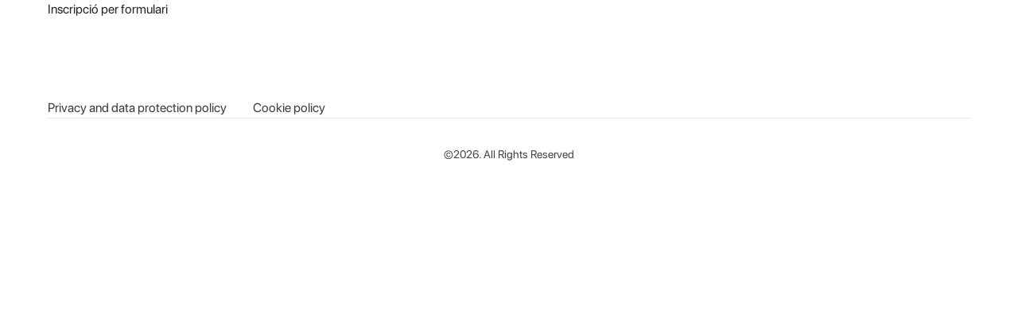

--- FILE ---
content_type: text/html; charset=UTF-8
request_url: https://websk.upc.edu/inscripcions/inscripcio-1077/
body_size: 35590
content:
<!-- This template is used on the Latest POSTS Archive, see https://developer.wordpress.org/themes/functionality/custom-front-page-templates/ -->

<!-- Used on this site on the Blog section -->

<!doctype html>
<html lang="en-US" xmlns:og="http://ogp.me/ns#" xmlns:fb="http://ogp.me/ns/fb#" class="no-js">

<head>
    <meta charset="UTF-8">
    <title>  Inscripcio : Websk</title>

    <link href="//www.google-analytics.com" rel="dns-prefetch">
    <meta http-equiv="X-UA-Compatible" content="IE=edge,chrome=1">
    <meta name="viewport" content="width=device-width, initial-scale=1.0">
    <meta name="description" content="Webs de Karina Gibert">


<meta name='robots' content='max-image-preview:large' />
<link rel="alternate" title="oEmbed (JSON)" type="application/json+oembed" href="https://websk.upc.edu/wp-json/oembed/1.0/embed?url=https%3A%2F%2Fwebsk.upc.edu%2Finscripcions%2Finscripcio-1077%2F" />
<link rel="alternate" title="oEmbed (XML)" type="text/xml+oembed" href="https://websk.upc.edu/wp-json/oembed/1.0/embed?url=https%3A%2F%2Fwebsk.upc.edu%2Finscripcions%2Finscripcio-1077%2F&#038;format=xml" />
<style id='wp-img-auto-sizes-contain-inline-css' type='text/css'>
img:is([sizes=auto i],[sizes^="auto," i]){contain-intrinsic-size:3000px 1500px}
/*# sourceURL=wp-img-auto-sizes-contain-inline-css */
</style>
<style id='wp-emoji-styles-inline-css' type='text/css'>

	img.wp-smiley, img.emoji {
		display: inline !important;
		border: none !important;
		box-shadow: none !important;
		height: 1em !important;
		width: 1em !important;
		margin: 0 0.07em !important;
		vertical-align: -0.1em !important;
		background: none !important;
		padding: 0 !important;
	}
/*# sourceURL=wp-emoji-styles-inline-css */
</style>
<link rel='stylesheet' id='wp-block-library-css' href='https://websk.upc.edu/wp-includes/css/dist/block-library/style.min.css?ver=6.9' type='text/css' media='all' />
<style id='classic-theme-styles-inline-css' type='text/css'>
/*! This file is auto-generated */
.wp-block-button__link{color:#fff;background-color:#32373c;border-radius:9999px;box-shadow:none;text-decoration:none;padding:calc(.667em + 2px) calc(1.333em + 2px);font-size:1.125em}.wp-block-file__button{background:#32373c;color:#fff;text-decoration:none}
/*# sourceURL=/wp-includes/css/classic-themes.min.css */
</style>
<style id='global-styles-inline-css' type='text/css'>
:root{--wp--preset--aspect-ratio--square: 1;--wp--preset--aspect-ratio--4-3: 4/3;--wp--preset--aspect-ratio--3-4: 3/4;--wp--preset--aspect-ratio--3-2: 3/2;--wp--preset--aspect-ratio--2-3: 2/3;--wp--preset--aspect-ratio--16-9: 16/9;--wp--preset--aspect-ratio--9-16: 9/16;--wp--preset--color--black: #000000;--wp--preset--color--cyan-bluish-gray: #abb8c3;--wp--preset--color--white: #ffffff;--wp--preset--color--pale-pink: #f78da7;--wp--preset--color--vivid-red: #cf2e2e;--wp--preset--color--luminous-vivid-orange: #ff6900;--wp--preset--color--luminous-vivid-amber: #fcb900;--wp--preset--color--light-green-cyan: #7bdcb5;--wp--preset--color--vivid-green-cyan: #00d084;--wp--preset--color--pale-cyan-blue: #8ed1fc;--wp--preset--color--vivid-cyan-blue: #0693e3;--wp--preset--color--vivid-purple: #9b51e0;--wp--preset--gradient--vivid-cyan-blue-to-vivid-purple: linear-gradient(135deg,rgb(6,147,227) 0%,rgb(155,81,224) 100%);--wp--preset--gradient--light-green-cyan-to-vivid-green-cyan: linear-gradient(135deg,rgb(122,220,180) 0%,rgb(0,208,130) 100%);--wp--preset--gradient--luminous-vivid-amber-to-luminous-vivid-orange: linear-gradient(135deg,rgb(252,185,0) 0%,rgb(255,105,0) 100%);--wp--preset--gradient--luminous-vivid-orange-to-vivid-red: linear-gradient(135deg,rgb(255,105,0) 0%,rgb(207,46,46) 100%);--wp--preset--gradient--very-light-gray-to-cyan-bluish-gray: linear-gradient(135deg,rgb(238,238,238) 0%,rgb(169,184,195) 100%);--wp--preset--gradient--cool-to-warm-spectrum: linear-gradient(135deg,rgb(74,234,220) 0%,rgb(151,120,209) 20%,rgb(207,42,186) 40%,rgb(238,44,130) 60%,rgb(251,105,98) 80%,rgb(254,248,76) 100%);--wp--preset--gradient--blush-light-purple: linear-gradient(135deg,rgb(255,206,236) 0%,rgb(152,150,240) 100%);--wp--preset--gradient--blush-bordeaux: linear-gradient(135deg,rgb(254,205,165) 0%,rgb(254,45,45) 50%,rgb(107,0,62) 100%);--wp--preset--gradient--luminous-dusk: linear-gradient(135deg,rgb(255,203,112) 0%,rgb(199,81,192) 50%,rgb(65,88,208) 100%);--wp--preset--gradient--pale-ocean: linear-gradient(135deg,rgb(255,245,203) 0%,rgb(182,227,212) 50%,rgb(51,167,181) 100%);--wp--preset--gradient--electric-grass: linear-gradient(135deg,rgb(202,248,128) 0%,rgb(113,206,126) 100%);--wp--preset--gradient--midnight: linear-gradient(135deg,rgb(2,3,129) 0%,rgb(40,116,252) 100%);--wp--preset--font-size--small: 13px;--wp--preset--font-size--medium: 20px;--wp--preset--font-size--large: 36px;--wp--preset--font-size--x-large: 42px;--wp--preset--spacing--20: 0.44rem;--wp--preset--spacing--30: 0.67rem;--wp--preset--spacing--40: 1rem;--wp--preset--spacing--50: 1.5rem;--wp--preset--spacing--60: 2.25rem;--wp--preset--spacing--70: 3.38rem;--wp--preset--spacing--80: 5.06rem;--wp--preset--shadow--natural: 6px 6px 9px rgba(0, 0, 0, 0.2);--wp--preset--shadow--deep: 12px 12px 50px rgba(0, 0, 0, 0.4);--wp--preset--shadow--sharp: 6px 6px 0px rgba(0, 0, 0, 0.2);--wp--preset--shadow--outlined: 6px 6px 0px -3px rgb(255, 255, 255), 6px 6px rgb(0, 0, 0);--wp--preset--shadow--crisp: 6px 6px 0px rgb(0, 0, 0);}:where(.is-layout-flex){gap: 0.5em;}:where(.is-layout-grid){gap: 0.5em;}body .is-layout-flex{display: flex;}.is-layout-flex{flex-wrap: wrap;align-items: center;}.is-layout-flex > :is(*, div){margin: 0;}body .is-layout-grid{display: grid;}.is-layout-grid > :is(*, div){margin: 0;}:where(.wp-block-columns.is-layout-flex){gap: 2em;}:where(.wp-block-columns.is-layout-grid){gap: 2em;}:where(.wp-block-post-template.is-layout-flex){gap: 1.25em;}:where(.wp-block-post-template.is-layout-grid){gap: 1.25em;}.has-black-color{color: var(--wp--preset--color--black) !important;}.has-cyan-bluish-gray-color{color: var(--wp--preset--color--cyan-bluish-gray) !important;}.has-white-color{color: var(--wp--preset--color--white) !important;}.has-pale-pink-color{color: var(--wp--preset--color--pale-pink) !important;}.has-vivid-red-color{color: var(--wp--preset--color--vivid-red) !important;}.has-luminous-vivid-orange-color{color: var(--wp--preset--color--luminous-vivid-orange) !important;}.has-luminous-vivid-amber-color{color: var(--wp--preset--color--luminous-vivid-amber) !important;}.has-light-green-cyan-color{color: var(--wp--preset--color--light-green-cyan) !important;}.has-vivid-green-cyan-color{color: var(--wp--preset--color--vivid-green-cyan) !important;}.has-pale-cyan-blue-color{color: var(--wp--preset--color--pale-cyan-blue) !important;}.has-vivid-cyan-blue-color{color: var(--wp--preset--color--vivid-cyan-blue) !important;}.has-vivid-purple-color{color: var(--wp--preset--color--vivid-purple) !important;}.has-black-background-color{background-color: var(--wp--preset--color--black) !important;}.has-cyan-bluish-gray-background-color{background-color: var(--wp--preset--color--cyan-bluish-gray) !important;}.has-white-background-color{background-color: var(--wp--preset--color--white) !important;}.has-pale-pink-background-color{background-color: var(--wp--preset--color--pale-pink) !important;}.has-vivid-red-background-color{background-color: var(--wp--preset--color--vivid-red) !important;}.has-luminous-vivid-orange-background-color{background-color: var(--wp--preset--color--luminous-vivid-orange) !important;}.has-luminous-vivid-amber-background-color{background-color: var(--wp--preset--color--luminous-vivid-amber) !important;}.has-light-green-cyan-background-color{background-color: var(--wp--preset--color--light-green-cyan) !important;}.has-vivid-green-cyan-background-color{background-color: var(--wp--preset--color--vivid-green-cyan) !important;}.has-pale-cyan-blue-background-color{background-color: var(--wp--preset--color--pale-cyan-blue) !important;}.has-vivid-cyan-blue-background-color{background-color: var(--wp--preset--color--vivid-cyan-blue) !important;}.has-vivid-purple-background-color{background-color: var(--wp--preset--color--vivid-purple) !important;}.has-black-border-color{border-color: var(--wp--preset--color--black) !important;}.has-cyan-bluish-gray-border-color{border-color: var(--wp--preset--color--cyan-bluish-gray) !important;}.has-white-border-color{border-color: var(--wp--preset--color--white) !important;}.has-pale-pink-border-color{border-color: var(--wp--preset--color--pale-pink) !important;}.has-vivid-red-border-color{border-color: var(--wp--preset--color--vivid-red) !important;}.has-luminous-vivid-orange-border-color{border-color: var(--wp--preset--color--luminous-vivid-orange) !important;}.has-luminous-vivid-amber-border-color{border-color: var(--wp--preset--color--luminous-vivid-amber) !important;}.has-light-green-cyan-border-color{border-color: var(--wp--preset--color--light-green-cyan) !important;}.has-vivid-green-cyan-border-color{border-color: var(--wp--preset--color--vivid-green-cyan) !important;}.has-pale-cyan-blue-border-color{border-color: var(--wp--preset--color--pale-cyan-blue) !important;}.has-vivid-cyan-blue-border-color{border-color: var(--wp--preset--color--vivid-cyan-blue) !important;}.has-vivid-purple-border-color{border-color: var(--wp--preset--color--vivid-purple) !important;}.has-vivid-cyan-blue-to-vivid-purple-gradient-background{background: var(--wp--preset--gradient--vivid-cyan-blue-to-vivid-purple) !important;}.has-light-green-cyan-to-vivid-green-cyan-gradient-background{background: var(--wp--preset--gradient--light-green-cyan-to-vivid-green-cyan) !important;}.has-luminous-vivid-amber-to-luminous-vivid-orange-gradient-background{background: var(--wp--preset--gradient--luminous-vivid-amber-to-luminous-vivid-orange) !important;}.has-luminous-vivid-orange-to-vivid-red-gradient-background{background: var(--wp--preset--gradient--luminous-vivid-orange-to-vivid-red) !important;}.has-very-light-gray-to-cyan-bluish-gray-gradient-background{background: var(--wp--preset--gradient--very-light-gray-to-cyan-bluish-gray) !important;}.has-cool-to-warm-spectrum-gradient-background{background: var(--wp--preset--gradient--cool-to-warm-spectrum) !important;}.has-blush-light-purple-gradient-background{background: var(--wp--preset--gradient--blush-light-purple) !important;}.has-blush-bordeaux-gradient-background{background: var(--wp--preset--gradient--blush-bordeaux) !important;}.has-luminous-dusk-gradient-background{background: var(--wp--preset--gradient--luminous-dusk) !important;}.has-pale-ocean-gradient-background{background: var(--wp--preset--gradient--pale-ocean) !important;}.has-electric-grass-gradient-background{background: var(--wp--preset--gradient--electric-grass) !important;}.has-midnight-gradient-background{background: var(--wp--preset--gradient--midnight) !important;}.has-small-font-size{font-size: var(--wp--preset--font-size--small) !important;}.has-medium-font-size{font-size: var(--wp--preset--font-size--medium) !important;}.has-large-font-size{font-size: var(--wp--preset--font-size--large) !important;}.has-x-large-font-size{font-size: var(--wp--preset--font-size--x-large) !important;}
:where(.wp-block-post-template.is-layout-flex){gap: 1.25em;}:where(.wp-block-post-template.is-layout-grid){gap: 1.25em;}
:where(.wp-block-term-template.is-layout-flex){gap: 1.25em;}:where(.wp-block-term-template.is-layout-grid){gap: 1.25em;}
:where(.wp-block-columns.is-layout-flex){gap: 2em;}:where(.wp-block-columns.is-layout-grid){gap: 2em;}
:root :where(.wp-block-pullquote){font-size: 1.5em;line-height: 1.6;}
/*# sourceURL=global-styles-inline-css */
</style>
<link rel='stylesheet' id='contact-form-7-css' href='https://websk.upc.edu/wp-content/plugins/contact-form-7/includes/css/styles.css?ver=5.9.8' type='text/css' media='all' />
<link rel='stylesheet' id='wpml-legacy-horizontal-list-0-css' href='//websk.upc.edu/wp-content/plugins/sitepress-multilingual-cms/templates/language-switchers/legacy-list-horizontal/style.min.css?ver=1' type='text/css' media='all' />
<link rel='stylesheet' id='bootstrapMinCSS-css' href='https://websk.upc.edu/wp-content/themes/afghanwoman/assets/libs/bootstrap/bootstrap.min.css?ver=1.0' type='text/css' media='all' />
<link rel='stylesheet' id='swiperMinCSS-css' href='https://websk.upc.edu/wp-content/themes/afghanwoman/assets/libs/swiper/swiper-bundle.min.css?ver=1.0' type='text/css' media='all' />
<link rel='stylesheet' id='themeIndexStyle-css' href='https://websk.upc.edu/wp-content/themes/afghanwoman/assets/css/style.css?ver=2.24' type='text/css' media='all' />
<script type="text/javascript" src="https://websk.upc.edu/wp-content/themes/afghanwoman/assets/libs/swiper/swiper-bundle.min.js?ver=1.0" id="swiperMinJS-js"></script>
<script type="text/javascript" src="https://websk.upc.edu/wp-content/themes/afghanwoman/assets/libs/jquery/jquery-3.6.0.min.js?ver=1.0" id="jQueryFront-js"></script>
<link rel="https://api.w.org/" href="https://websk.upc.edu/wp-json/" /><link rel="alternate" title="JSON" type="application/json" href="https://websk.upc.edu/wp-json/wp/v2/inscripcions/3290" /><link rel="EditURI" type="application/rsd+xml" title="RSD" href="https://websk.upc.edu/xmlrpc.php?rsd" />
<meta name="generator" content="WordPress 6.9" />
<link rel="canonical" href="https://websk.upc.edu/inscripcions/inscripcio-1077/" />
<link rel='shortlink' href='https://websk.upc.edu/?p=3290' />
<meta name="generator" content="WPML ver:4.5.14 stt:8,1,2;" />
<meta name="generator" content="Elementor 3.34.3; features: additional_custom_breakpoints; settings: css_print_method-external, google_font-enabled, font_display-auto">
			<style>
				.e-con.e-parent:nth-of-type(n+4):not(.e-lazyloaded):not(.e-no-lazyload),
				.e-con.e-parent:nth-of-type(n+4):not(.e-lazyloaded):not(.e-no-lazyload) * {
					background-image: none !important;
				}
				@media screen and (max-height: 1024px) {
					.e-con.e-parent:nth-of-type(n+3):not(.e-lazyloaded):not(.e-no-lazyload),
					.e-con.e-parent:nth-of-type(n+3):not(.e-lazyloaded):not(.e-no-lazyload) * {
						background-image: none !important;
					}
				}
				@media screen and (max-height: 640px) {
					.e-con.e-parent:nth-of-type(n+2):not(.e-lazyloaded):not(.e-no-lazyload),
					.e-con.e-parent:nth-of-type(n+2):not(.e-lazyloaded):not(.e-no-lazyload) * {
						background-image: none !important;
					}
				}
			</style>
			<link rel="icon" href="https://websk.upc.edu/wp-content/uploads/2023/10/cropped-android-chrome-384x384-1-32x32.png" sizes="32x32" />
<link rel="icon" href="https://websk.upc.edu/wp-content/uploads/2023/10/cropped-android-chrome-384x384-1-192x192.png" sizes="192x192" />
<link rel="apple-touch-icon" href="https://websk.upc.edu/wp-content/uploads/2023/10/cropped-android-chrome-384x384-1-180x180.png" />
<meta name="msapplication-TileImage" content="https://websk.upc.edu/wp-content/uploads/2023/10/cropped-android-chrome-384x384-1-270x270.png" />
		<style type="text/css" id="wp-custom-css">
			.top-rosies-talent
{
	    background-color: rgba(231,76,72,0.1) !important;
}

.top-rosies-talent a 
{
	color: navy;
}

.top-rosies-talent header a 
{
	color: #436BF2;
}

.top-rosies-talent .navbar
{
	background-color: white;
  padding: 15px 15px;
}

.top-rosies-talent .text-muted {
    color: white !important;
}


.top-rosies-talent .navbar-light .navbar-toggler {
    color: rgba(0,0,0,.55);
    border-color: rgba(0,0,0,.1);
    background-color: rgba(231,76,72,1) !important;
}
.top-rosies-talent header
{
	padding:0px !important;
}

.top-rosies-talent .jumbotron
{
	
	background-color: rgba(231,76,72,1) !important;
	border-radius: 0px;
  padding-top: 100px;
  padding-bottom: 100px;
	margin-top: -14px;
}

.top-rosies-talent .jumbotron-1
{
	margin-top: -13px;
	background-color: white !important;
}

.top-rosies-talent .jumbotron-2
{
	margin-top: 0px;
	background-color: white !important;
}
.top-rosies-talent .jumbotron .lead
{
	margin-top: 25px;
}

.top-rosies-talent .calendari 
{
	padding-top: 79px;
	padding-bottom: 80px;
}

.top-rosies-talent #homenatge img 
{
    height: auto !important; 
    width: 100% !important;
    padding-left: 30px;
    padding-bottom: 60px;
}

.top-rosies-talent .claim-2
{
    text-align: center;
    background-color: #436BF2;
    padding: 30px;
    padding-top: 45px;
    padding-bottom: 45px;
	color: white;
}

.top-rosies-talent .calendari h2
{
	margin-bottom: 15px;
}

.top-rosies-talent li 
{
	list-style: circle;
	padding-top: 15px;
}

.top-rosies-talent img 
{
	height: 130px !important;
	width: auto !important;
}

.top-rosies-talent .logos 
{
	background-color: white !important;
	margin-top: -25px;
    padding-top: 0px;
}

.top-rosies-talent .logos h2
{
  	padding-bottom: 24px;
}

.top-rosies-talent .logosrow
{
    display: flex;
    justify-content: space-between;
}


.top-rosies-talent .main-footer
{
	margin-top: 0px !important;
}

.top-rosies-talent .desktop-header
{
    width: 100%;
    display: flex;
    justify-content: space-around;
    align-items: center;
}

.mobile-header
	{
		display: none; !important;
	}

.top-rosies-talent .team_member_bio br 
{
	display: none;
}

.top-rosies-talent #equip 
{
	margin-top: 60px;
}

.top-rosies-talent .team_member 
{
	margin-top: 30px;
}

.top-rosies-talent .team_member img 
{
	height: auto !important;
	width: 100% !important;
}

.top-rosies-talent .team_member_name, .top-rosies-talent  .team_member_job
{
	padding-left: 30px;
}

.top-rosies-talent p 
{
	font-size: 18px;
  padding-top: 15px;
}

.top-rosies-talent  .team_member_job 
{
	padding-top:15px;
	color: rgba(231,76,72,1) !important;
}

	.top-rosies-talent .wp-image-15929 
{
	height: 190px !important;
}

	.top-rosies-talent #que_es 
{
	background-color:white !important;
    padding-top: 90px;
    padding-bottom: 90px;
    margin-top: -60px;
}

.top-rosies-talent #que_es h2, .top-rosies-talent #que_es p 
{
	color: black !important;
}

.top-rosies-talent #homenatge
{
	padding-top:90px;
	background-color:  rgba(231,76,72,1);
}

.top-rosies-talent #homenatge p
{
	color: white;
}

.top-rosies-talent .wp-image-1168 
{
	height: 170px !important;
}

.top-rosies-talent .wp-image-15316 
{
	height: 110px !important;
}

.top-rosies-talent .wp-image-15932 
{
	height: 195px !important;
}

.top-rosies-talent footer
{
     background-color: #436BF2;
    padding-top: 30px;
}

.top-rosies-talent footer a
{
   color: white !important;
}
    
.top-rosies-talent .contacte 
{
	background-color: #436BF2;
    padding-top: 60px;
    margin-bottom: -100px;
}

.top-rosies-talent .contacte h4
{
	color: white;
}


.top-rosies-talent .logos-image
{
	  width: 100% !important;
    height: auto !important;
}

.top-rosies-talent .form-button
{
	  color: black;
    padding:15px;
    border: 1px solid transparent;
    background-color: rgb(251 182 182) !important;
    text-decoration: underline;
}

.top-rosies-talent .team_member_bio
{
	padding-left: 30px;
	word-break: break-all;
}

.top-rosies-talent #estructura
{
    background-color: white;
    padding-bottom: 60px;
}

.top-rosies-talent #estructura img 
{
	  width: 100% !important;
    height: auto !important;
}

.top-rosies-talent .bannerGuanyadores
{
	  width: 100% !important;
    height: auto !important;
    margin-bottom: 30px;
}

.post-16548 a 
{
	color: blue;
	padding-bottom:15px;
}

.post-16548 p
{
	margin-bottom:10px
}

.post-16609 #penseu
{
	margin-top:95px !important;
}

.post-16609 #pregunta
{
	margin-top:60px !important;
}

@media (max-width: 960px) 
{
	
	.post-16609 #penseu
{
	margin-top:15px !important;
}

		.post-16609 #logo_ideai
{
	width:80%;
}
	
.post-16609 #pregunta
{
	margin-top:30px !important;
}
	
	.top-rosies-talent #testimonials ul 
	{
		flex-direction: column;
	}
	
	 .top-rosies-talent #equip_support h2 
	{
		padding-left: 30px;
	}
	
	.top-rosies-talent .hide_mobile 
	{
		display: none !important;
	}
	
	.top-rosies-talent #homenatge {
		padding-left: 30px;
		padding-right: 30px;
	}
	
	.top-rosies-talent #homenatge img {
		padding-left: 0px !important;
		padding-right: 0px !important;
	}
	
	.top-rosies-talent #que_es 
	{
		padding-left: 30px;
    padding-right: 30px;
		padding-bottom:30px !important;
	}
	
	#equip img 
	{
		padding-left: 60px;
    padding-right: 60px;
    padding-bottom: 30px;
	}
	
	.top-rosies-talent #equip .team_member_bio 
	{
		padding-left: 30px;
		padding-right: 30px;
	}
	  
	
	.top-rosies-talent .logosrow
{
    display: flex;
		flex-direction: column;
	    justify-content: center;
    align-items: center;
}
	
	.top-rosies-talent .wp-image-banner
{
	height: unset !important;
	width: 90% !important;
}
	
	.top-rosies-talent img 
{
	height: unset !important;
	width: 100px !important;
}
	
	
	.top-rosies-talent .logos .container,  .top-rosies-talent .calendari .container
	{
		padding-left: 30px !important;
    padding-right: 30px !important;
	}
	
	.desktop-header
	{
		display: none !important;
	}
	.mobile-header
	{
		display: flex !important;
    justify-content: space-between;
    width: 100%;
	}
	
	.mobile-header img 
	{
		    width: auto !important;
		    margin-left: -10px;
	}
	..top-rosies-talent .jumbotron
	{
		 padding-left: 30px;
    padding-right: 30px;
	}
	   
	
	.top-rosies-talent .jumbotron .lead
	{
		padding-left:15px;
		padding-right:15px;
	}
	
	.top-rosies-talent .mobile-menu 
	{
		padding-left:15px;
		padding-right:15px;
		min-height: 60vh;
    display: flex;
    align-items: center;
    justify-content: center;
    width: 100%;
	}
	
	.top-rosies-talent .mobile-menu a
	{
	    text-align: center;
      line-height: 3;
	}
	
	.top-rosies-talent	.wp-image-15929
	{
		width: 145px !important;
	}
	
	.top-rosies-talent	.wp-image-15932
	{
		width: 200px !important;
	}
	
	.top-rosies-talent .contacte {
    padding-left: 30px;
	}
	
	.margin-top-mobile
	{
		margin-top: 80px;
	}
	
}		</style>
		
<!-- START - Heateor Open Graph Meta Tags 1.1.12 -->
<link rel="canonical" href="https://websk.upc.edu/inscripcions/inscripcio-1077/"/>
<meta name="description" content="Inscripció per formulari"/>
<meta property="og:locale" content="en_US"/>
<meta property="og:site_name" content="Websk"/>
<meta property="og:title" content="Inscripcio"/>
<meta property="og:url" content="https://websk.upc.edu/inscripcions/inscripcio-1077/"/>
<meta property="og:type" content="article"/>
<meta property="og:description" content="Inscripció per formulari"/>
<meta name="twitter:title" content="Inscripcio"/>
<meta name="twitter:url" content="https://websk.upc.edu/inscripcions/inscripcio-1077/"/>
<meta name="twitter:description" content="Inscripció per formulari"/>
<meta name="twitter:card" content="summary_large_image"/>
<meta itemprop="name" content="Inscripcio"/>
<meta itemprop="description" content="Inscripció per formulari"/>
<!-- END - Heateor Open Graph Meta Tags -->


<!-- Global site tag (gtag.js) - Google Analytics -->
<script async src="https://www.googletagmanager.com/gtag/js?id=G-QSB7X7WP1D"></script>
<script>
  window.dataLayer = window.dataLayer || [];
  function gtag(){dataLayer.push(arguments);}
  gtag('js', new Date());

  gtag('config', 'G-QSB7X7WP1D');
</script>


</head>

<body class="wp-singular inscripcions-template-default single single-inscripcions postid-3290 wp-theme-afghanwoman elementor-default elementor-kit-15389">
<!--
    <header class="main-header" id="main-header">
        
        
        <nav id="navbar" class="custom-navbar">

            <div class="logo-menu-and-burger only-mobile">

                <a class="navbar-log-link only-mobile" href="https://websk.upc.edu">
                    <img class="logo-site" src="https://websk.upc.edu/wp-content/uploads/2021/10/afghan_logo_v2.svg" alt="" />
                </a>

                <button id="burger-menu" class="burguer-menu">
                    <span class="burguer-menu--dash"></span>
                    <span class="burguer-menu--dash"></span>
                    <span class="burguer-menu--dash"></span>
                </button>

            </div>

            <div id="content-menu" class="content-menu">

                <div class="header container">

                    <a class="navbar-log-link only-desktop" href="https://websk.upc.edu">
                        <img class="logo-site" src="https://websk.upc.edu/wp-content/uploads/2021/10/afghan_logo_v2.svg" alt="" />
                    </a>

                    <ul>
                                            </ul>

                </div>

            </div>

        </nav>


    </header> -->
<main role="main">

    <!-- section -->
    <section>
        <div class = "container">
            
            
                    <!-- article -->
                    <article id="post-3290" class="post-3290 inscripcions type-inscripcions status-publish hentry">
                        <p>Inscripció per formulari</p>
                    </article>
                    <!-- /article -->

                
                    </div>

    </section>
    <!-- /section -->



</main>

		<footer class="main-footer" role="contentinfo">
			<!--
			<div class="pre-footer">

				<div class="container content-cols">

											<div id="primary-sidebar" class="primary-sidebar widget-area description-footer" role="complementary">

							<section id="block-5" class="widget widget_block"><div class="wp-block-group">
<div class="wp-block-group__inner-container is-layout-flow wp-block-group-is-layout-flow">
<h2 class="wp-block-heading">Lorem ipsum</h2>
<p>Nulla eleifend pulvinar purus, molestie euismod odio imperdiet ac ut sit amet, mattis quam.</p>
</div>
</div>
</section><section id="block-6" class="widget widget_block"><div class="wp-block-group">
<div class="wp-block-group__inner-container is-layout-flow wp-block-group-is-layout-flow"></div>
</div>
</section>
						</div>
					
											<div id="primary-sidebar" class="primary-sidebar widget-area" role="complementary">

							<section id="nav_menu-2" class="widget widget_nav_menu"><h2 class="widget-title">Mattis Quam</h2><div class="menu-footer-column-1-container"><ul id="menu-footer-column-1" class="menu"><li id="menu-item-12" class="menu-item menu-item-type-post_type menu-item-object-page menu-item-12"><a href="https://websk.upc.edu/nov27-2/">Crit virtual</a></li>
</ul></div></section>
						</div>
					
											<div id="primary-sidebar" class="primary-sidebar widget-area widget-area-center" role="complementary">

							<section id="nav_menu-3" class="widget widget_nav_menu"><h2 class="widget-title">Lorem Ipsum</h2><div class="menu-footer-column-2-container"><ul id="menu-footer-column-2" class="menu"><li id="menu-item-11" class="menu-item menu-item-type-post_type menu-item-object-page menu-item-11"><a href="https://websk.upc.edu/nov27-2/">Crit virtual</a></li>
</ul></div></section>
						</div>
					
											<div id="primary-sidebar" class="primary-sidebar widget-area widget-area-center" role="complementary">

							<section id="nav_menu-4" class="widget widget_nav_menu"><h2 class="widget-title">Dapibus vitae</h2><div class="menu-footer-column-3-container"><ul id="menu-footer-column-3" class="menu"><li id="menu-item-98" class="menu-item menu-item-type-custom menu-item-object-custom menu-item-98"><a href="#">Section 1</a></li>
<li id="menu-item-99" class="menu-item menu-item-type-custom menu-item-object-custom menu-item-99"><a href="#">Section 2</a></li>
<li id="menu-item-100" class="menu-item menu-item-type-custom menu-item-object-custom menu-item-100"><a href="#">Section 3</a></li>
<li id="menu-item-101" class="menu-item menu-item-type-custom menu-item-object-custom menu-item-101"><a href="#">Section 4</a></li>
<li id="menu-item-102" class="menu-item menu-item-type-custom menu-item-object-custom menu-item-102"><a href="#">Section 5</a></li>
</ul></div></section>
						</div>
					
				</div>

			</div>
			-->
			<div class="container">
				<a href = "https://rat.upc.edu/ca/registre-de-tractaments-de-dades-personals/F006" style = "margin-right: 30px;">Privacy and data protection policy </a>
				<a href = "/politica-de-cookies/">Cookie policy </a>
			</div>
			<div class="container text-center reserved">
				
				©2026. All Rights Reserved <!-- - Designed by Flueed Studios and Karina Gibert - Developed by AKX Development -->
			</div>
		</footer>
		<script type="speculationrules">
{"prefetch":[{"source":"document","where":{"and":[{"href_matches":"/*"},{"not":{"href_matches":["/wp-*.php","/wp-admin/*","/wp-content/uploads/*","/wp-content/*","/wp-content/plugins/*","/wp-content/themes/afghanwoman/*","/*\\?(.+)"]}},{"not":{"selector_matches":"a[rel~=\"nofollow\"]"}},{"not":{"selector_matches":".no-prefetch, .no-prefetch a"}}]},"eagerness":"conservative"}]}
</script>
			<script>
				const lazyloadRunObserver = () => {
					const lazyloadBackgrounds = document.querySelectorAll( `.e-con.e-parent:not(.e-lazyloaded)` );
					const lazyloadBackgroundObserver = new IntersectionObserver( ( entries ) => {
						entries.forEach( ( entry ) => {
							if ( entry.isIntersecting ) {
								let lazyloadBackground = entry.target;
								if( lazyloadBackground ) {
									lazyloadBackground.classList.add( 'e-lazyloaded' );
								}
								lazyloadBackgroundObserver.unobserve( entry.target );
							}
						});
					}, { rootMargin: '200px 0px 200px 0px' } );
					lazyloadBackgrounds.forEach( ( lazyloadBackground ) => {
						lazyloadBackgroundObserver.observe( lazyloadBackground );
					} );
				};
				const events = [
					'DOMContentLoaded',
					'elementor/lazyload/observe',
				];
				events.forEach( ( event ) => {
					document.addEventListener( event, lazyloadRunObserver );
				} );
			</script>
			<script type="text/javascript" src="https://websk.upc.edu/wp-includes/js/dist/hooks.min.js?ver=dd5603f07f9220ed27f1" id="wp-hooks-js"></script>
<script type="text/javascript" src="https://websk.upc.edu/wp-includes/js/dist/i18n.min.js?ver=c26c3dc7bed366793375" id="wp-i18n-js"></script>
<script type="text/javascript" id="wp-i18n-js-after">
/* <![CDATA[ */
wp.i18n.setLocaleData( { 'text direction\u0004ltr': [ 'ltr' ] } );
//# sourceURL=wp-i18n-js-after
/* ]]> */
</script>
<script type="text/javascript" src="https://websk.upc.edu/wp-content/plugins/contact-form-7/includes/swv/js/index.js?ver=5.9.8" id="swv-js"></script>
<script type="text/javascript" id="contact-form-7-js-extra">
/* <![CDATA[ */
var wpcf7 = {"api":{"root":"https://websk.upc.edu/wp-json/","namespace":"contact-form-7/v1"}};
//# sourceURL=contact-form-7-js-extra
/* ]]> */
</script>
<script type="text/javascript" src="https://websk.upc.edu/wp-content/plugins/contact-form-7/includes/js/index.js?ver=5.9.8" id="contact-form-7-js"></script>
<script type="text/javascript" src="https://websk.upc.edu/wp-content/themes/afghanwoman/assets/libs/bootstrap/popper.min.js?ver=1.0" id="poperJS-js"></script>
<script type="text/javascript" src="https://websk.upc.edu/wp-content/themes/afghanwoman/assets/libs/bootstrap/bootstrap.min.js?ver=1.0" id="botstrapJS-js"></script>
<script type="text/javascript" src="https://websk.upc.edu/wp-content/themes/afghanwoman/assets/js/header.js?ver=1.0" id="headerJS-js"></script>
<script type="text/javascript" src="https://websk.upc.edu/wp-content/themes/afghanwoman/assets/js/main.js?ver=1.0" id="mainJS-js"></script>
<script type="text/javascript" src="https://websk.upc.edu/wp-content/themes/afghanwoman/assets/js/anchor-scroll.js?ver=1.0" id="anchorJS-js"></script>
<script type="text/javascript" src="https://websk.upc.edu/wp-content/themes/afghanwoman/assets/js/countdown.js?ver=1.5" id="countdown-js"></script>
<script type="text/javascript" src="https://websk.upc.edu/wp-content/themes/afghanwoman/assets/js/jquery.kinetic.min.js?ver=1.0" id="kinectik-js"></script>
<script type="text/javascript" src="https://websk.upc.edu/wp-content/themes/afghanwoman/assets/js/jquery.mousewheel.min.js?ver=1.0" id="mousewheel-js"></script>
<script type="text/javascript" src="https://websk.upc.edu/wp-content/themes/afghanwoman/assets/js/imagepanner.js?ver=2.8" id="imagepanner-js"></script>
<script type="text/javascript" src="https://websk.upc.edu/wp-content/themes/afghanwoman/assets/js/jquery.titlesequence.js?ver=1.0" id="scroller-js"></script>
<script id="wp-emoji-settings" type="application/json">
{"baseUrl":"https://s.w.org/images/core/emoji/17.0.2/72x72/","ext":".png","svgUrl":"https://s.w.org/images/core/emoji/17.0.2/svg/","svgExt":".svg","source":{"concatemoji":"https://websk.upc.edu/wp-includes/js/wp-emoji-release.min.js?ver=6.9"}}
</script>
<script type="module">
/* <![CDATA[ */
/*! This file is auto-generated */
const a=JSON.parse(document.getElementById("wp-emoji-settings").textContent),o=(window._wpemojiSettings=a,"wpEmojiSettingsSupports"),s=["flag","emoji"];function i(e){try{var t={supportTests:e,timestamp:(new Date).valueOf()};sessionStorage.setItem(o,JSON.stringify(t))}catch(e){}}function c(e,t,n){e.clearRect(0,0,e.canvas.width,e.canvas.height),e.fillText(t,0,0);t=new Uint32Array(e.getImageData(0,0,e.canvas.width,e.canvas.height).data);e.clearRect(0,0,e.canvas.width,e.canvas.height),e.fillText(n,0,0);const a=new Uint32Array(e.getImageData(0,0,e.canvas.width,e.canvas.height).data);return t.every((e,t)=>e===a[t])}function p(e,t){e.clearRect(0,0,e.canvas.width,e.canvas.height),e.fillText(t,0,0);var n=e.getImageData(16,16,1,1);for(let e=0;e<n.data.length;e++)if(0!==n.data[e])return!1;return!0}function u(e,t,n,a){switch(t){case"flag":return n(e,"\ud83c\udff3\ufe0f\u200d\u26a7\ufe0f","\ud83c\udff3\ufe0f\u200b\u26a7\ufe0f")?!1:!n(e,"\ud83c\udde8\ud83c\uddf6","\ud83c\udde8\u200b\ud83c\uddf6")&&!n(e,"\ud83c\udff4\udb40\udc67\udb40\udc62\udb40\udc65\udb40\udc6e\udb40\udc67\udb40\udc7f","\ud83c\udff4\u200b\udb40\udc67\u200b\udb40\udc62\u200b\udb40\udc65\u200b\udb40\udc6e\u200b\udb40\udc67\u200b\udb40\udc7f");case"emoji":return!a(e,"\ud83e\u1fac8")}return!1}function f(e,t,n,a){let r;const o=(r="undefined"!=typeof WorkerGlobalScope&&self instanceof WorkerGlobalScope?new OffscreenCanvas(300,150):document.createElement("canvas")).getContext("2d",{willReadFrequently:!0}),s=(o.textBaseline="top",o.font="600 32px Arial",{});return e.forEach(e=>{s[e]=t(o,e,n,a)}),s}function r(e){var t=document.createElement("script");t.src=e,t.defer=!0,document.head.appendChild(t)}a.supports={everything:!0,everythingExceptFlag:!0},new Promise(t=>{let n=function(){try{var e=JSON.parse(sessionStorage.getItem(o));if("object"==typeof e&&"number"==typeof e.timestamp&&(new Date).valueOf()<e.timestamp+604800&&"object"==typeof e.supportTests)return e.supportTests}catch(e){}return null}();if(!n){if("undefined"!=typeof Worker&&"undefined"!=typeof OffscreenCanvas&&"undefined"!=typeof URL&&URL.createObjectURL&&"undefined"!=typeof Blob)try{var e="postMessage("+f.toString()+"("+[JSON.stringify(s),u.toString(),c.toString(),p.toString()].join(",")+"));",a=new Blob([e],{type:"text/javascript"});const r=new Worker(URL.createObjectURL(a),{name:"wpTestEmojiSupports"});return void(r.onmessage=e=>{i(n=e.data),r.terminate(),t(n)})}catch(e){}i(n=f(s,u,c,p))}t(n)}).then(e=>{for(const n in e)a.supports[n]=e[n],a.supports.everything=a.supports.everything&&a.supports[n],"flag"!==n&&(a.supports.everythingExceptFlag=a.supports.everythingExceptFlag&&a.supports[n]);var t;a.supports.everythingExceptFlag=a.supports.everythingExceptFlag&&!a.supports.flag,a.supports.everything||((t=a.source||{}).concatemoji?r(t.concatemoji):t.wpemoji&&t.twemoji&&(r(t.twemoji),r(t.wpemoji)))});
//# sourceURL=https://websk.upc.edu/wp-includes/js/wp-emoji-loader.min.js
/* ]]> */
</script>
			
		</body>

		</html>

--- FILE ---
content_type: text/javascript
request_url: https://websk.upc.edu/wp-content/themes/afghanwoman/assets/js/jquery.titlesequence.js?ver=1.0
body_size: 2832
content:
/*
 * jQuery titleSequence Plugin
 *
 * Copyright (c) 2012 Grant McLean <grant@mclean.net.nz>
 * Dual licensed under the MIT or GPL Version 2 licenses or later.
 *
 * This program is distributed in the hope that it will be useful,
 * but WITHOUT ANY WARRANTY; without even the implied warranty of
 * MERCHANTABILITY or FITNESS FOR A PARTICULAR PURPOSE.
 *
 */

(function($) {

    var next_cue = function(cue) {
        var seq = this;
        if(!cue) {
            this.i  = this.i + 1;
            if(this.i > this.sequence.length) {  // Sequence is done
                return;
            }
            cue = this.sequence[ this.i - 1 ];
        }
        if(typeof(cue) === 'function') {
            return cue(this);
        }
        if(cue.delete) {
            $(cue.delete).remove();
        }
        var target;
        if(cue.selector) {
            target = $(cue.selector);
            if(target.length !== 1) {
                alert('Error: Selector "' + cue.selector + '" matched ' + target.length + ' elements');
                return;
            }
        }
        if(cue.content !== undefined) {
            if(!target) {
                target = $('<div />');
            }
            target.html( cue.content );
        }
        if(cue.id) {
            target.attr('id', cue.id);
        }
        if(cue.class) {
            target.addClass(cue.class);
        }
        if(cue.css) {
            target.css(cue.css);
        }
        if(cue.content !== undefined) {
            var parent = cue.container ? this.el.find(cue.container) : this.el;
            parent.append(target);
        }
        if(cue.duration) {
            var pause_cue = cue.pause ? {pause: cue.pause} : undefined;
            if(cue.no_wait) {
                target.animate(
                    cue.animate,
                    cue.duration * this.time_factor,
                    cue.easing || 'swing'
                );
                return seq.next_cue(pause_cue);
            }
            return target.animate(
                cue.animate,
                cue.duration * this.time_factor,
                cue.easing || 'swing',
                function() { seq.next_cue(pause_cue); }
            );
        }
        else if(cue.pause) {
            return setTimeout(function() { seq.next_cue(); }, cue.pause * this.time_factor);
        }
        else {
            return seq.next_cue();
        }
    };

    $.fn.titleSequence = function(sequence, options) {
        $(this).each(function(x) {
            var title_sequence = $.extend({
                el: $(this),
                i: 0,
                sequence: sequence,
                next_cue: next_cue,
                time_factor: 1
            }, options);
            title_sequence.next_cue();
        });
        return this;
    };

})(jQuery);

